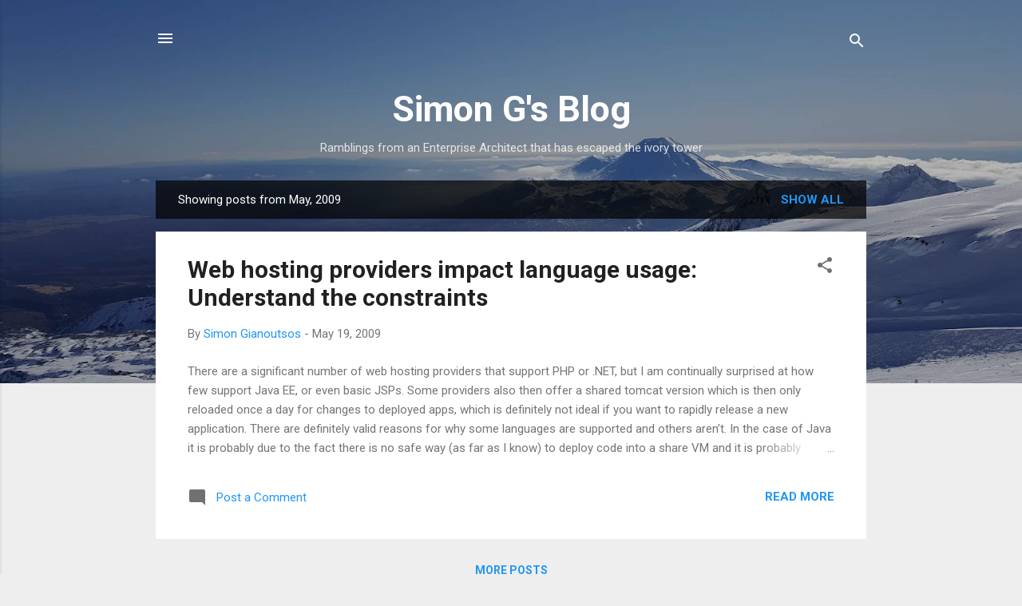

--- FILE ---
content_type: text/html; charset=utf-8
request_url: https://www.google.com/recaptcha/api2/aframe
body_size: 266
content:
<!DOCTYPE HTML><html><head><meta http-equiv="content-type" content="text/html; charset=UTF-8"></head><body><script nonce="EabJxdns6IA1YBZymY36yQ">/** Anti-fraud and anti-abuse applications only. See google.com/recaptcha */ try{var clients={'sodar':'https://pagead2.googlesyndication.com/pagead/sodar?'};window.addEventListener("message",function(a){try{if(a.source===window.parent){var b=JSON.parse(a.data);var c=clients[b['id']];if(c){var d=document.createElement('img');d.src=c+b['params']+'&rc='+(localStorage.getItem("rc::a")?sessionStorage.getItem("rc::b"):"");window.document.body.appendChild(d);sessionStorage.setItem("rc::e",parseInt(sessionStorage.getItem("rc::e")||0)+1);localStorage.setItem("rc::h",'1770114894219');}}}catch(b){}});window.parent.postMessage("_grecaptcha_ready", "*");}catch(b){}</script></body></html>